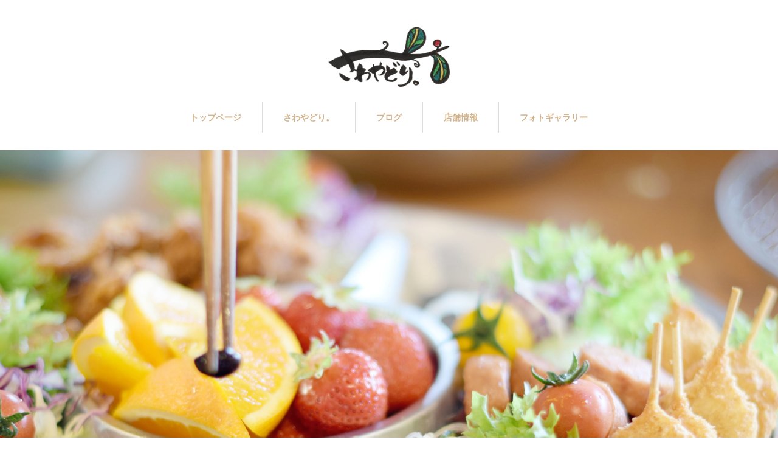

--- FILE ---
content_type: text/html; charset=UTF-8
request_url: https://sawayadori.com/concept/
body_size: 6861
content:
<!DOCTYPE html>
<html lang="ja"
	prefix="og: https://ogp.me/ns#" >
<head>


<meta charset="UTF-8">
<meta name="viewport" content="width=1160">
<!--[if IE]><meta http-equiv="X-UA-Compatible" content="IE=edge,chrome=1"><![endif]-->

<meta name="description" content="店名の「さわやどり。」とは店主の名前「沙和（さわ）」と「あまやどり」をかけ合わせた言葉です。当店で、あまやどりのようにゆっくりお過ごしいただけたらという思いで命名しました。">
<link rel="pingback" href="https://sawayadori.com/xmlrpc.php">

		<!-- All in One SEO 4.1.5.3 -->
		<title>さわやどり。 | さわやどり。</title>
		<meta name="robots" content="max-image-preview:large" />
		<link rel="canonical" href="https://sawayadori.com/concept/" />
		<meta property="og:locale" content="ja_JP" />
		<meta property="og:site_name" content="さわやどり。 | 山口県長門市の食材や調味料にこだわった手作料理の店" />
		<meta property="og:type" content="article" />
		<meta property="og:title" content="さわやどり。 | さわやどり。" />
		<meta property="og:url" content="https://sawayadori.com/concept/" />
		<meta property="og:image" content="https://sawayadori.com/wp-content/uploads/2020/03/DSC_0161-1.jpg" />
		<meta property="og:image:secure_url" content="https://sawayadori.com/wp-content/uploads/2020/03/DSC_0161-1.jpg" />
		<meta property="og:image:width" content="540" />
		<meta property="og:image:height" content="360" />
		<meta property="article:published_time" content="2020-03-15T07:55:18+00:00" />
		<meta property="article:modified_time" content="2020-12-05T09:11:12+00:00" />
		<meta name="twitter:card" content="summary" />
		<meta name="twitter:domain" content="sawayadori.com" />
		<meta name="twitter:title" content="さわやどり。 | さわやどり。" />
		<meta name="twitter:image" content="https://sawayadori.com/wp-content/uploads/2020/03/DSC_0161-1.jpg" />
		<script type="application/ld+json" class="aioseo-schema">
			{"@context":"https:\/\/schema.org","@graph":[{"@type":"WebSite","@id":"https:\/\/sawayadori.com\/#website","url":"https:\/\/sawayadori.com\/","name":"\u3055\u308f\u3084\u3069\u308a\u3002","description":"\u5c71\u53e3\u770c\u9577\u9580\u5e02\u306e\u98df\u6750\u3084\u8abf\u5473\u6599\u306b\u3053\u3060\u308f\u3063\u305f\u624b\u4f5c\u6599\u7406\u306e\u5e97","inLanguage":"ja","publisher":{"@id":"https:\/\/sawayadori.com\/#organization"}},{"@type":"Organization","@id":"https:\/\/sawayadori.com\/#organization","name":"\u3055\u308f\u3084\u3069\u308a\u3002","url":"https:\/\/sawayadori.com\/"},{"@type":"BreadcrumbList","@id":"https:\/\/sawayadori.com\/concept\/#breadcrumblist","itemListElement":[{"@type":"ListItem","@id":"https:\/\/sawayadori.com\/#listItem","position":1,"item":{"@type":"WebPage","@id":"https:\/\/sawayadori.com\/","name":"\u30db\u30fc\u30e0","description":"\u5c71\u53e3\u770c\u9577\u9580\u5e02\u306e\u98df\u6750\u3084\u8abf\u5473\u6599\u306b\u3053\u3060\u308f\u3063\u305f\u624b\u4f5c\u6599\u7406\u306e\u5e97","url":"https:\/\/sawayadori.com\/"},"nextItem":"https:\/\/sawayadori.com\/concept\/#listItem"},{"@type":"ListItem","@id":"https:\/\/sawayadori.com\/concept\/#listItem","position":2,"item":{"@type":"WebPage","@id":"https:\/\/sawayadori.com\/concept\/","name":"\u3055\u308f\u3084\u3069\u308a\u3002","url":"https:\/\/sawayadori.com\/concept\/"},"previousItem":"https:\/\/sawayadori.com\/#listItem"}]},{"@type":"WebPage","@id":"https:\/\/sawayadori.com\/concept\/#webpage","url":"https:\/\/sawayadori.com\/concept\/","name":"\u3055\u308f\u3084\u3069\u308a\u3002 | \u3055\u308f\u3084\u3069\u308a\u3002","inLanguage":"ja","isPartOf":{"@id":"https:\/\/sawayadori.com\/#website"},"breadcrumb":{"@id":"https:\/\/sawayadori.com\/concept\/#breadcrumblist"},"image":{"@type":"ImageObject","@id":"https:\/\/sawayadori.com\/#mainImage","url":"https:\/\/sawayadori.com\/wp-content\/uploads\/2020\/03\/DSC_0161-1.jpg","width":540,"height":360},"primaryImageOfPage":{"@id":"https:\/\/sawayadori.com\/concept\/#mainImage"},"datePublished":"2020-03-15T07:55:18+09:00","dateModified":"2020-12-05T09:11:12+09:00"}]}
		</script>
		<script type="text/javascript" >
			window.ga=window.ga||function(){(ga.q=ga.q||[]).push(arguments)};ga.l=+new Date;
			ga('create', "UA-162695091-1", 'auto');
			ga('send', 'pageview');
		</script>
		<script async src="https://www.google-analytics.com/analytics.js"></script>
		<!-- All in One SEO -->

<link rel='dns-prefetch' href='//s.w.org' />
<link rel="alternate" type="application/rss+xml" title="さわやどり。 &raquo; フィード" href="https://sawayadori.com/feed/" />
<link rel="alternate" type="application/rss+xml" title="さわやどり。 &raquo; コメントフィード" href="https://sawayadori.com/comments/feed/" />
		<script type="text/javascript">
			window._wpemojiSettings = {"baseUrl":"https:\/\/s.w.org\/images\/core\/emoji\/12.0.0-1\/72x72\/","ext":".png","svgUrl":"https:\/\/s.w.org\/images\/core\/emoji\/12.0.0-1\/svg\/","svgExt":".svg","source":{"concatemoji":"https:\/\/sawayadori.com\/wp-includes\/js\/wp-emoji-release.min.js?ver=5.4.18"}};
			/*! This file is auto-generated */
			!function(e,a,t){var n,r,o,i=a.createElement("canvas"),p=i.getContext&&i.getContext("2d");function s(e,t){var a=String.fromCharCode;p.clearRect(0,0,i.width,i.height),p.fillText(a.apply(this,e),0,0);e=i.toDataURL();return p.clearRect(0,0,i.width,i.height),p.fillText(a.apply(this,t),0,0),e===i.toDataURL()}function c(e){var t=a.createElement("script");t.src=e,t.defer=t.type="text/javascript",a.getElementsByTagName("head")[0].appendChild(t)}for(o=Array("flag","emoji"),t.supports={everything:!0,everythingExceptFlag:!0},r=0;r<o.length;r++)t.supports[o[r]]=function(e){if(!p||!p.fillText)return!1;switch(p.textBaseline="top",p.font="600 32px Arial",e){case"flag":return s([127987,65039,8205,9895,65039],[127987,65039,8203,9895,65039])?!1:!s([55356,56826,55356,56819],[55356,56826,8203,55356,56819])&&!s([55356,57332,56128,56423,56128,56418,56128,56421,56128,56430,56128,56423,56128,56447],[55356,57332,8203,56128,56423,8203,56128,56418,8203,56128,56421,8203,56128,56430,8203,56128,56423,8203,56128,56447]);case"emoji":return!s([55357,56424,55356,57342,8205,55358,56605,8205,55357,56424,55356,57340],[55357,56424,55356,57342,8203,55358,56605,8203,55357,56424,55356,57340])}return!1}(o[r]),t.supports.everything=t.supports.everything&&t.supports[o[r]],"flag"!==o[r]&&(t.supports.everythingExceptFlag=t.supports.everythingExceptFlag&&t.supports[o[r]]);t.supports.everythingExceptFlag=t.supports.everythingExceptFlag&&!t.supports.flag,t.DOMReady=!1,t.readyCallback=function(){t.DOMReady=!0},t.supports.everything||(n=function(){t.readyCallback()},a.addEventListener?(a.addEventListener("DOMContentLoaded",n,!1),e.addEventListener("load",n,!1)):(e.attachEvent("onload",n),a.attachEvent("onreadystatechange",function(){"complete"===a.readyState&&t.readyCallback()})),(n=t.source||{}).concatemoji?c(n.concatemoji):n.wpemoji&&n.twemoji&&(c(n.twemoji),c(n.wpemoji)))}(window,document,window._wpemojiSettings);
		</script>
		<style type="text/css">
img.wp-smiley,
img.emoji {
	display: inline !important;
	border: none !important;
	box-shadow: none !important;
	height: 1em !important;
	width: 1em !important;
	margin: 0 .07em !important;
	vertical-align: -0.1em !important;
	background: none !important;
	padding: 0 !important;
}
</style>
	<link rel='stylesheet' id='style-css'  href='https://sawayadori.com/wp-content/themes/sweety_tcd029/style.css?ver=4.0.5' type='text/css' media='all' />
<link rel='stylesheet' id='sbi_styles-css'  href='https://sawayadori.com/wp-content/plugins/instagram-feed/css/sbi-styles.min.css?ver=6.6.0' type='text/css' media='all' />
<link rel='stylesheet' id='wp-block-library-css'  href='https://sawayadori.com/wp-includes/css/dist/block-library/style.min.css?ver=5.4.18' type='text/css' media='all' />
<link rel='stylesheet' id='biz-cal-style-css'  href='https://sawayadori.com/wp-content/plugins/biz-calendar/biz-cal.css?ver=2.2.0' type='text/css' media='all' />
<script type='text/javascript' src='https://sawayadori.com/wp-includes/js/jquery/jquery.js?ver=1.12.4-wp'></script>
<script type='text/javascript' src='https://sawayadori.com/wp-includes/js/jquery/jquery-migrate.min.js?ver=1.4.1'></script>
<script type='text/javascript'>
/* <![CDATA[ */
var bizcalOptions = {"holiday_title":"","sun":"on","mon":"on","holiday":"on","temp_holidays":"2025-12-09\r\n2025-12-10\r\n2025-12-16\r\n2025-12-13\r\n2025-12-19\r\n2025-12-23\r\n2025-12-24\r\n2025-12-25\r\n2025-12-26\r\n2025-12-27\r\n2025-1\r\n2025-11\r\n2025-1\r\n","temp_weekdays":"","eventday_title":"","eventday_url":"","eventdays":"\u25cf12\/19(\u91d1)\u2026\u7f8e\u7962\u5e02\u5f79\u6240\u306b\u306612:00\u9803\u304b\u3089\u5f01\u5f53\u8ca9\u58f2\r\n\r\n\u25cf12\/9(\u706b)\u2026\u5915\u65b916:30\uff5e\u7f8e\u7962\u5e02\u5609\u4e07NOEVIR\u3055\u3093\u3067\u5f01\u5f53\u8ca9\u58f2","month_limit":"\u5236\u9650\u306a\u3057","nextmonthlimit":"12","prevmonthlimit":"12","plugindir":"https:\/\/sawayadori.com\/wp-content\/plugins\/biz-calendar\/","national_holiday":""};
/* ]]> */
</script>
<script type='text/javascript' src='https://sawayadori.com/wp-content/plugins/biz-calendar/calendar.js?ver=2.2.0'></script>
<link rel='https://api.w.org/' href='https://sawayadori.com/wp-json/' />
<link rel='shortlink' href='https://sawayadori.com/?p=18' />
<link rel="alternate" type="application/json+oembed" href="https://sawayadori.com/wp-json/oembed/1.0/embed?url=https%3A%2F%2Fsawayadori.com%2Fconcept%2F" />
<link rel="alternate" type="text/xml+oembed" href="https://sawayadori.com/wp-json/oembed/1.0/embed?url=https%3A%2F%2Fsawayadori.com%2Fconcept%2F&#038;format=xml" />
<style type="text/css"></style><link rel="icon" href="https://sawayadori.com/wp-content/uploads/2022/01/cropped-favi-32x32.png" sizes="32x32" />
<link rel="icon" href="https://sawayadori.com/wp-content/uploads/2022/01/cropped-favi-192x192.png" sizes="192x192" />
<link rel="apple-touch-icon" href="https://sawayadori.com/wp-content/uploads/2022/01/cropped-favi-180x180.png" />
<meta name="msapplication-TileImage" content="https://sawayadori.com/wp-content/uploads/2022/01/cropped-favi-270x270.png" />
		<style type="text/css" id="wp-custom-css">
			a.title{
	color:black;
}		</style>
		<script src="https://maps.googleapis.com/maps/api/js"></script>
<script src="https://sawayadori.com/wp-content/themes/sweety_tcd029/js/jquery.easing.1.3.js?ver=4.0.5"></script>
<script src="https://sawayadori.com/wp-content/themes/sweety_tcd029/js/jscript.js?ver=4.0.5"></script>

<link rel="stylesheet" href="https://sawayadori.com/wp-content/themes/sweety_tcd029/style-pc.css?ver=4.0.5">
<link rel="stylesheet" href="https://sawayadori.com/wp-content/themes/sweety_tcd029/japanese.css?ver=4.0.5">

<!--[if lt IE 9]>
<script src="https://sawayadori.com/wp-content/themes/sweety_tcd029/js/html5.js?ver=4.0.5"></script>
<![endif]-->

<style type="text/css">

body { font-size:14px; }

a, #menu_archive .headline2, #menu_archive li a.title, #menu_bottom_area h2, #menu_bottom_area h3, .post_date, .archive_headline, .post_title
  { color:#D2B48C; }

a:hover
  { color:#59C56D; }

a.link_button, .link_button a, .page_navi span.current, .widget_search #search-btn input, .widget_search #searchsubmit, .google_search #search_button, .global_menu ul ul a, .tcdw_category_list_widget li.list_title, .tcdw_menu_category_list_widget li.list_title
  { background-color:#D2B48C; }

a.link_button:hover, .link_button a:hover, #return_top a:hover, .global_menu ul ul a:hover, #wp-calendar td a:hover, #wp-calendar #prev a:hover, #wp-calendar #next a:hover, .widget_search #search-btn input:hover, .google_search #search_button:hover, .widget_search #searchsubmit:hover, .page_navi a:hover, #previous_next_post a:hover,
 #submit_comment:hover, #post_pagination a:hover, .tcdw_menu_category_list_widget a:hover, .tcdw_category_list_widget a:hover
  { background-color:#59C56D; }

#comment_textarea textarea:focus, #guest_info input:focus
  { border-color:#59C56D; }

#biz_calendar{
width:100%;
max-width:100%;
margin-bottom:20px;
}
.custom-carendar{
width:100%;
margin:0 auto;
}
#biz_calendar p span.boxholiday{background-color:#d2b48c;}
#biz_calendar table.bizcal .calmonth{
padding:20px 20px;
font-weight: normal;
font-size: 18px;
}
#biz_calendar table.bizcal{
background-color:#e6e3dc;
line-height:2;
}
#biz_calendar table.bizcal .today{
color: #000;
font-weight:normal;
}

#biz_calendar table.bizcal th{background-color:#e6e3dc;}
#biz_calendar table.bizcal th,#biz_calendar table.bizcal td{
margin: 2px 10px;
}

#biz_calendar table.bizcal{border:none;}
#biz_calendar table.bizcal .today-img{opacity:0;}
#biz_calendar p:last-of-type{display:none;}
#biz_calendar table.bizcal .holiday{background-color:#D2B48C;color:#fff !important;}
@media screen and (max-width: 768px) {
#biz_calendar table.bizcal{margin-top:0px;}
#index_news_blog{padding-bottom: 0px;}
}

#index_content1 .headline{margin-bottom:35px;}
#footer_logo_image_mobile img{width:150px;}
#logo_image_mobile img{width:86px; max-height:inherit !important;}
#index_menu .headline{font-size:25px;}
#index_info .image{width:47%}
.custom-contact{display:flex;margin-bottom:35px;}
.custom-tel{
display:block;
padding:15px 0px;
text-align:center;
color:#fff;
background:#d2b48c;
margin-bottom: 0px;
width:240px;
margin-right:20px;
}
#footer_logo_image img{width:200px;}


.custom-line{
width:240px;
display:block;
padding:15px 0px;
text-align:center;
color:#fff;
background:#00ba01;
}
a:hover{text-decoration:none !important;}

@media screen and (min-width:769px) { 
#logo_image img{width:200px;}
#index_info .desc{
    width: 500px;
    margin: 0 auto;
    text-align: left;
}
#index_content1 .left_content_inner{padding-right:86px;}
#index_content2 .headline{font-size:26px;}
#index_content2 .image{width:520px;}
}
.custom-insta h2{
text-align:center;
margin-bottom:20px;
font-family:Garamond , "Times New Roman" , "游明朝" , "Yu Mincho" , "游明朝体" , "YuMincho" , "ヒラギノ明朝 Pro W3" , "Hiragino Mincho Pro" , "HiraMinProN-W3" , "HGS明朝E" , "ＭＳ Ｐ明朝" , "MS PMincho" , serif;
}
.custom-insta{
padding:40px 0px;
width:1160px;
margin:0 auto;
}


@media screen and (max-width: 768px) {
#index_news_blog li a.image{width:150px;height:150px;}
.custom-insta{padding:10px 0px;}
.custom-insta{
width:96%;
}
#index_content1 .headline{margin-bottom:15px;}
#index_content1 .headline{font-size:21px;}
#index_content1 .content{margin-bottom:35px;}
#index_menu .headline{font-size:16px;line-height:170%;}
#index_menu .desc{font-size:11px;}
#index_content2 .headline{font-size:16.4px;}
#index_content2 .desc{font-size:13px;line-height:2.3;}
#index_content2 .image{width:100%;}
#footer_social_link{margin-top:0px !important;}
#index_info .image{max-width:inherit;width:48%;}
}




</style>




</head>
<body id="body" class="page-template-default page page-id-18">

 <div id="header">
  <div id="header_inner">

  <!-- logo -->
  <div id='logo_image'>
<h1 id="logo"><a href=" https://sawayadori.com/" title="さわやどり。" data-label="さわやどり。"><img src="https://sawayadori.com/wp-content/uploads/tcd-w/logo.png?1766951925" alt="さわやどり。" title="さわやどり。" /></a></h1>
</div>

  <!-- global menu -->
    <div class="global_menu clearfix">
   <ul id="menu-header" class="menu"><li id="menu-item-13" class="menu-item menu-item-type-custom menu-item-object-custom menu-item-home menu-item-13"><a href="https://sawayadori.com/">トップページ</a></li>
<li id="menu-item-29" class="menu-item menu-item-type-post_type menu-item-object-page current-menu-item page_item page-item-18 current_page_item menu-item-29"><a href="https://sawayadori.com/concept/" aria-current="page">さわやどり。</a></li>
<li id="menu-item-14" class="menu-item menu-item-type-custom menu-item-object-custom menu-item-14"><a href="https://sawayadori.com/category/blog/">ブログ</a></li>
<li id="menu-item-27" class="menu-item menu-item-type-post_type menu-item-object-page menu-item-27"><a href="https://sawayadori.com/info/">店舗情報</a></li>
<li id="menu-item-28" class="menu-item menu-item-type-post_type menu-item-object-page menu-item-28"><a href="https://sawayadori.com/gallery/">フォトギャラリー</a></li>
</ul>  </div>
  
  </div><!-- END #header_inner -->
 </div><!-- END #header -->

  <div id="main_image">
  <img src="https://sawayadori.com/wp-content/uploads/2020/06/DSC_0017-scaled.jpg" alt="さわやどり。" title="さわやどり。" />
 </div>
 

<div id="main_cotents" class="clearfix">
 
<ul id="bread_crumb" class="clearfix">
 <li itemscope="itemscope" itemtype="http://data-vocabulary.org/Breadcrumb" class="home"><a itemprop="url" href="https://sawayadori.com/"><span itemprop="title">ホーム</span></a></li>

 <li class="last">さわやどり。</li>

 </ul>
 <div id="main_col">

 
 <div id="page_post">

  <div class="post_content clearfix">
   <p><img class="alignnone size-medium wp-image-290" src="https://sawayadori.com/wp-content/uploads/2020/12/DSC_0113-300x195.jpg" alt="" width="300" height="195" srcset="https://sawayadori.com/wp-content/uploads/2020/12/DSC_0113-300x195.jpg 300w, https://sawayadori.com/wp-content/uploads/2020/12/DSC_0113-1024x664.jpg 1024w, https://sawayadori.com/wp-content/uploads/2020/12/DSC_0113-768x498.jpg 768w, https://sawayadori.com/wp-content/uploads/2020/12/DSC_0113-1536x996.jpg 1536w, https://sawayadori.com/wp-content/uploads/2020/12/DSC_0113-2048x1328.jpg 2048w" sizes="(max-width: 300px) 100vw, 300px" /></p>
<p>店名の「さわやどり。」とは店主の名前「沙和（さわ）」と<br />
「あまやどり」をかけ合わせた言葉です。<br />
当店で、あまやどりのようにゆっくりお過ごしいただけたらという思いで命名しました。</p>
<p>皆さまのご来店をあたたかくお迎えしております。</p>
<p>さわやどり。店長　田村 沙和</p>
     </div>

 </div><!-- END #page_post -->

 

 </div><!-- END #main_col -->

 <div id="side_col">

 
 
 
</div>
</div>



 <div id="footer_top">
  <div id="footer_top_inner" class="clearfix">

   <!-- footer logo -->
   <div id='footer_logo_image'>
<h3 id="footer_logo"><a href=" https://sawayadori.com/" title="さわやどり。" data-label="さわやどり。"><img src="https://sawayadori.com/wp-content/uploads/tcd-w/logo.png?1766951925" alt="さわやどり。" title="さわやどり。" /></a></h3>
</div>

   <!-- footer menu -->
      <div class="global_menu footer_menu clearfix">
    <ul id="menu-header-1" class="menu"><li class="menu-item menu-item-type-custom menu-item-object-custom menu-item-home menu-item-13"><a href="https://sawayadori.com/">トップページ</a></li>
<li class="menu-item menu-item-type-post_type menu-item-object-page current-menu-item page_item page-item-18 current_page_item menu-item-29"><a href="https://sawayadori.com/concept/" aria-current="page">さわやどり。</a></li>
<li class="menu-item menu-item-type-custom menu-item-object-custom menu-item-14"><a href="https://sawayadori.com/category/blog/">ブログ</a></li>
<li class="menu-item menu-item-type-post_type menu-item-object-page menu-item-27"><a href="https://sawayadori.com/info/">店舗情報</a></li>
<li class="menu-item menu-item-type-post_type menu-item-object-page menu-item-28"><a href="https://sawayadori.com/gallery/">フォトギャラリー</a></li>
</ul>   </div>
   
      <div id="footer_menu_list">
    <ol class="clearfix">
          <li>
      <a class="title" href="https://sawayadori.com/menu/%e3%82%aa%e3%83%bc%e3%83%89%e3%83%96%e3%83%ab/">オードブル</a>
     </li>
          <li>
      <a class="title" href="https://sawayadori.com/menu/%e3%81%82%e3%81%84%e3%81%99%e3%81%8f%e3%82%8a%e3%83%bc%e3%82%80/">豆乳プリン</a>
     </li>
          <li>
      <a class="title" href="https://sawayadori.com/menu/%e3%83%87%e3%82%b6%e3%83%bc%e3%83%88%e3%83%a1%e3%83%8b%e3%83%a5%e3%83%bc/">デザートメニュー</a>
     </li>
          <li>
      <a class="title" href="https://sawayadori.com/menu/%e3%81%8a%e5%bc%81%e5%bd%93%e3%83%a1%e3%83%8b%e3%83%a5%e3%83%bc/">お弁当メニュー</a>
     </li>
          <li>
      <a class="title" href="https://sawayadori.com/menu/%e3%81%95%e3%82%8f%e3%82%84%e3%81%a9%e3%82%8a%e3%83%a9%e3%83%b3%e3%83%81/">さわやどりランチ</a>
     </li>
          <li>
      <a class="title" href="https://sawayadori.com/menu/%e3%81%be%e3%81%8b%e3%81%aa%e3%81%84%e4%b8%bc%e3%81%b6%e3%82%8a/">今週のおひるごはん</a>
     </li>
          <li>
      <a class="title" href="https://sawayadori.com/menu/%e3%82%88%e3%81%8f%e3%81%b0%e3%82%8a%e3%83%a9%e3%83%b3%e3%83%81/">よくばりランチ</a>
     </li>
          <li>
      <a class="title" href="https://sawayadori.com/menu/%e7%89%b9%e8%a3%bdsawa%e3%82%ab%e3%83%ac%e3%83%bc/">特製Sawaカレー</a>
     </li>
         </ol>
   </div>
   
  </div><!-- END #footer_top_inner -->
 </div><!-- END #footer_top -->

 <div id="footer_bottom">
  <div id="footer_bottom_inner" class="clearfix">

   <!-- social button -->
      <ul class="user_sns clearfix" id="footer_social_link">
            <li class="facebook"><a href="https://www.facebook.com/sawayadori/" target="_blank"><span>Facebook</span></a></li>      <li class="insta"><a href="https://www.instagram.com/nagato.sawayadori/?hl=ja" target="_blank"><span>Instagram</span></a></li>                        <li class="rss"><a class="target_blank" href="https://sawayadori.com/feed/">RSS</a></li>   </ul>
   
   <p id="copyright">Copyright &copy;&nbsp; <a href="https://sawayadori.com/">さわやどり。</a></p>

  </div><!-- END #footer_bottom_inner -->
 </div><!-- END #footer_bottom -->

 <div id="return_top">
  <a href="#header_top">PAGE TOP</a>
 </div>

 
<!-- Instagram Feed JS -->
<script type="text/javascript">
var sbiajaxurl = "https://sawayadori.com/wp-admin/admin-ajax.php";
</script>
<script type='text/javascript' src='https://sawayadori.com/wp-includes/js/comment-reply.min.js?ver=5.4.18'></script>
<script type='text/javascript' src='https://sawayadori.com/wp-includes/js/wp-embed.min.js?ver=5.4.18'></script>


</body>
</html>


--- FILE ---
content_type: text/plain
request_url: https://www.google-analytics.com/j/collect?v=1&_v=j102&a=850094245&t=pageview&_s=1&dl=https%3A%2F%2Fsawayadori.com%2Fconcept%2F&ul=en-us%40posix&dt=%E3%81%95%E3%82%8F%E3%82%84%E3%81%A9%E3%82%8A%E3%80%82%20%7C%20%E3%81%95%E3%82%8F%E3%82%84%E3%81%A9%E3%82%8A%E3%80%82&sr=1280x720&vp=1280x720&_u=IEBAAEABAAAAACAAI~&jid=23232432&gjid=2107237276&cid=202583843.1766951926&tid=UA-162695091-1&_gid=1813492767.1766951926&_r=1&_slc=1&z=450627047
body_size: -450
content:
2,cG-JJS3MH7KZN